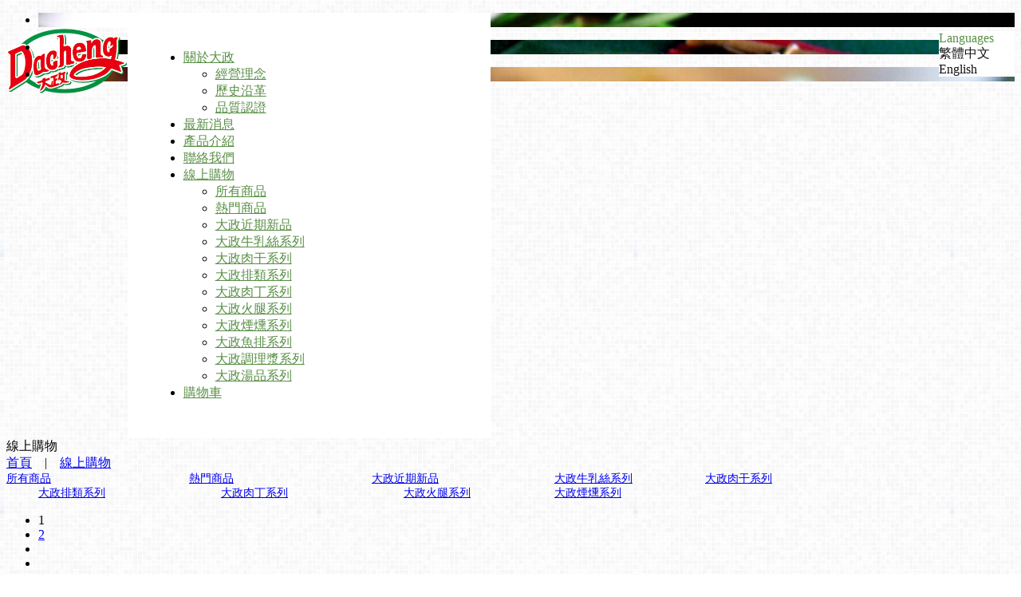

--- FILE ---
content_type: text/html;charset=UTF-8
request_url: http://dachengvegetarianfood.com/product.php?lang=tw&tb=2&ot=all
body_size: 9875
content:
<!DOCTYPE html PUBLIC "-//W3C//DTD XHTML 1.0 Transitional//EN" "http://www.w3.org/TR/xhtml1/DTD/xhtml1-transitional.dtd">
<html xmlns="http://www.w3.org/1999/xhtml"  class="product2 is-layer1 productlist"  lang="zh-tw">
<head>
  <link rel="alternate" href="http://dachengvegetarianfood.com/product.php?lang=tw&tb=2&ot=all" hreflang="zh-tw" />
    <link rel="alternate" href="http://dachengvegetarianfood.com/product.php?lang=tw&tb=2&ot=all" hreflang="x-default" />
    <meta http-equiv="content-language" content="zh-tw">
    <script type="application/ld+json">
{
    "@context": "https://schema.org",
    "@type": "LocalBusiness",
    "name": "大政食品股份有限公司",
    "image": "http://dachengvegetarianfood.com/archive/image/weblogo/0804logo-02.png",
    "logo": "http://dachengvegetarianfood.com/archive/image/weblogo/0804logo-02.png",
    "@id": "http://dachengvegetarianfood.com/",
    "url": "http://dachengvegetarianfood.com/",
    "address": {
      "@type": "PostalAddress",
      "addressCountry": "TW"
    }

}
</script>
  <script>
let gtag_inuse = false;
let gtag_type4 = false;
let fbq_inuse  = false;
let omnichat_inuse = false;
</script>
<meta name="copyright" content="大政素食大政素排"/>
<meta name="author" content="大政素排" />
<meta name="robots" content="all"/>
<meta name="distribution" content="Taiwan"/> <meta name="rating" content="general"/>
<meta name="msvalidate.01" content="155E3E5F1E940DCF746CC184826D562C" /><meta http-equiv="Content-Type" content="text/html; charset=utf-8" />
<title lang="zh-tw">線上購物 | 歡迎光臨!大政食品股份有限公司｜乳酪絲．紅麴排．大政肉排．香雞排</title>
<meta http-equiv="X-UA-Compatible" content="IE=edge"/>
<!--[if lt IE 9]>
<script src="https://cdnjs.cloudflare.com/ajax/libs/html5shiv/3.7.3/html5shiv-printshiv.min.js"></script>
<script src="https://cdnjs.cloudflare.com/ajax/libs/respond.js/1.4.2/respond.min.js"></script>
<![endif]-->
<meta name="keywords" content="大政素食,大政素排,香椿雞羹,植物肉火腿,牛乳絲">
<meta name="description" content="走過將近20 幾個年頭，大政素食的成長~您將用心去體會。
在1995年記憶猶新回想，曾經是那小巷弄裡的黃豆食品加工廠，經過不斷的努力，開始擴增廠房設施及培養優秀人才，不怕犧牲的努力試驗，不畏懼市場，大政素食積極推動素食新食材，更重視產品的品質及食品的安全，在2007年通過ISO22000; 2005&amp;HACCP等相關認證，讓消費者在選擇素食產品時更能安心購買。">
<meta name="author" content="" />
<meta name="copyright" content="" />
<meta name="distribution" content="global" />
<meta name="rating" content="general" />
<meta name="robots" content="index,follow" />
<meta property="og:title" content="大政食品股份有限公司"/>
<meta property="og:type" content="website"/>
<meta property="og:url" content="http://dachengvegetarianfood.com/product.php?lang=tw&tb=2&ot=all"/>
<meta property="og:description" content="走過將近25 年頭，大政食品的成長~您將用心去體會。  在1995年記憶猶新回想，曾經是那小巷弄裡的黃豆食品加工廠，經過不斷的努力，開始擴增廠房設施及培養優秀人才，不怕犧牲的努力試驗，不畏懼市場，大政食品積極推動素食新食材，更重視產品的品質及食品的安全，在2007年通過ISO22000; 2018&HACCP等相關認證，讓消費者在選擇素食產品時更能安心購買。"/>
<meta property="og:image" content="http://dachengvegetarianfood.com/archive/image/header_info/b01.jpg"/>
<meta property="og:site_name" content="大政食品股份有限公司"/>
<script>
var tlang = "tw";
</script>
<script src="https://system6.webtech.com.tw/js/jquery-1.12.4.min.js"></script>
<script src="https://system6.webtech.com.tw/js/jquery-migrate-1.4.1.js"></script>
<link rel="canonical" href="http://dachengvegetarianfood.com/product.php?lang=tw&tb=2&ot=all">
<link rel="stylesheet" href="https://system6.webtech.com.tw/public/css/animate.css?v=20251231" type="text/css" media="screen" />
<link rel="stylesheet" href="https://system6.webtech.com.tw/js/fancybox/jquery.fancybox.css?v=20251231" type="text/css" media="screen" />
<link rel="stylesheet" href="https://system6.webtech.com.tw/css/font-awesome-470/css/font-awesome.min.css">
<!-- load external-->
<!-- end -->
<link href="https://system6.webtech.com.tw/public/template/PAGE_001/model_css.php?v=20251231&key=cHViX3x8MjAxNTAwMzk3X3x8UEFHRV8wMDF8fFBBR0VfMDAx" rel="stylesheet" type="text/css" />
<link href="https://system6.webtech.com.tw/public/template/base/product.css?v=20251231" rel="stylesheet" type="text/css" />
<!--base css-->
<link href="https://system6.webtech.com.tw/public/template/base/base.css?v=20251231" rel="stylesheet" type="text/css" />
<!--end-->
<link href="https://system6.webtech.com.tw/public/template/PAGE_001/index.css?v=20251231" rel="stylesheet" type="text/css" />
<link href="https://system6.webtech.com.tw/webadmin/webtech_lib/assets/minimalist-basic/content.css?v=20251231" rel="stylesheet" type="text/css"/>
<link href="https://system6.webtech.com.tw/webadmin/webtech_lib/assets/ionicons/css/ionicons.min.css" rel="stylesheet" type="text/css" crossorigin="anonymous"/>
<link href="https://system6.webtech.com.tw/js/sweetalert2/sweetalert2.min.css" rel="stylesheet" type="text/css"/>
  <link href="https://system6.webtech.com.tw/lib/page_menu/m2018.css?v=20251231" rel="stylesheet" type="text/css" />
  <link rel="stylesheet" href="http://dachengvegetarianfood.com/customization_css.php?p=eyJwYWdlIjoicHJvZHVjdC5waHAiLCJ0ZW1wbGF0ZV9pZCI6IlBBR0VfMDAxIiwiZGVzaWduZXJfcGFnZWlkIjoicHJvZHVjdDIifQ%3D%3D&time=1628135703" type="text/css"  />
<link rel="stylesheet" href="https://system6.webtech.com.tw/public/template/base/init.css?v=20251231" type="text/css" />
<script  type="text/javascript" src="https://system6.webtech.com.tw/js/jquery.easing.1.3.js"></script>
<script  type="text/javascript" src="https://system6.webtech.com.tw/js/jquery-ui.min.js"></script>
<script  src="https://system6.webtech.com.tw/js/lang/tw.js"></script>
<script  type="text/javascript" src="https://system6.webtech.com.tw/js/waypoints.min.js"></script>
<script  type="text/javascript" src="https://system6.webtech.com.tw/js/imagesloaded.pkgd.min.js"></script>
<script  src="https://system6.webtech.com.tw/js/jquery.mousewheel-3.0.6.pack.js" type="text/javascript"></script>
<script  src="https://system6.webtech.com.tw/js/fancybox/jquery.fancybox.pack.js" type="text/javascript"></script>
<script src="https://system6.webtech.com.tw/js/public.js?v=120251231" type="text/javascript"></script>
<script src="https://system6.webtech.com.tw/js/jquery.ddslick.js?v=1.00" type="text/javascript"></script>
<script  src="https://system6.webtech.com.tw/js/jquery.animate-colors-min.js" type="text/javascript"></script>
<style type="text/css">
  .seofootercompany,.seofooterkeyword{font-size:12px;}
  .seomainkey h2{font-size:12px;margin:0px;padding:0px;font-weight: normal;float:left;margin-right:5px;line-height: 14px;}
</style>

      <style>
    .panel_1{
      opacity: 0;
    }
    .panel_1.animated{
        opacity: 1;
    }
    </style>
  
  <script type="text/javascript">
  $.browser.mozilla = /firefox/.test(navigator.userAgent.toLowerCase());
  $.browser.webkit = /webkit/.test(navigator.userAgent.toLowerCase());
  $.browser.opera = /opera/.test(navigator.userAgent.toLowerCase());
  $.browser.msie = /msie/.test(navigator.userAgent.toLowerCase());
    $(document).ready(function(){



      //頁面
      if($(window).width() > 980){
        if ($(".wapper").eq(0).outerHeight(true) < $(window).height()){
          var panel_top = $(".panel_top").eq(0).outerHeight(true);
          var panel_end = $(".panel_end").eq(0).outerHeight(true);
          var fix_h = $(window).height() - panel_top - panel_end;
          var th = 0;
          $(".panel_bg > div").each(function(){
            if ($(this).hasClass('block_body')){
            }else{
              th += $(this).outerHeight(true);
            }
          });
          $(".panel_bg .block_body").eq(0).css({'min-height':fix_h-th+'px'}).addClass('__fix');
        }
      }
      if($('.modelalbum001').is('div')){
        $('.modelalbum001 ._container').imagesLoaded(function () {
          var mload = true;
              $('.modelalbum001 ._container').masonry({
                  itemSelector: '.content_box',
                  percentPosition: true
              });
          $('.panel_1').each(function(){
            if($(this).height() < 200){
              $(this).removeClass('panel_1');
            }
          });
          if($(".nofade").size() > 0){
            if(!$('#HOM_VI07_PRS01').is('div') && !$('#WEL_01').is('div') && !$('#WEL_02').is('div')&& !$('#WEL_03').is('div')&& !$('#WEL_04').is('div')&& !$('#WEL_05').is('div')&& !$('#WEL_06').is('div') ){
              onScrollInit($('.panel_1'));
            }else{
              $('.panel_1').addClass('animated');
            }
          }else{
            $('.panel_1').addClass('animated');
          }
        });
      }else{

        $('.panel_1').imagesLoaded(function () {
          $('.panel_1').each(function(){
            if($(this).height() < 200){
              $(this).removeClass('panel_1');
            }
          });

          if(!$(".nofade").size() > 0 && !$('#HOM_VI07_PRS01').is('div') && !$('#WEL_01').is('div') && !$('#WEL_02').is('div')&& !$('#WEL_03').is('div')&& !$('#WEL_04').is('div')&& !$('#WEL_05').is('div')&& !$('#WEL_06').is('div') ){
              onScrollInit($('.panel_1'));
          }else{
            $('.panel_1').addClass('animated');
          }
        });

      }
    });
  function onScrollInit( items, trigger ) {
    items.each( function() {

      var osElement = $(this),
          osAnimationClass = osElement.attr('data-os-animation'),
          osAnimationDelay = osElement.attr('data-os-animation-delay');
          if(typeof(osAnimationClass)=='undefined'){
            osAnimationClass = 'fadeInUp';
          }
          if(typeof(osAnimationDelay)=='undefined'){
            osAnimationDelay = '0.3s';
          }

      osElement.css({
          '-webkit-animation-delay':  osAnimationDelay,
          '-moz-animation-delay':     osAnimationDelay,
          'animation-delay':          osAnimationDelay

      });

      var osTrigger = ( trigger ) ? trigger : osElement;

      osTrigger.waypoint(function() {
          osElement.addClass('animated').addClass(osAnimationClass);
      },{
          triggerOnce: true,
          offset: '90%'
      });
    });
  }
  </script>
<script type="text/javascript">
  var ajaxGet = null;
  var orgwapperh = 0;
  var nowtop = 0;
  function fn_openbox(url,parpms){

    if (ajaxGet != null){
      ajaxGet.abort();
    }
    nowtop = $( document ).scrollTop();
    $("html,body").scrollTop(0).css({'overflow-x':'hidden'});
    $("#loading_mask").css({'width':$(window).width()}).show();
    $('#boxcontent').html('').show().css({'min-height':$(window).height()+'px'});

    $('#openbox').css({'left':$(window).width(),'width':$(window).width()}).show();

    ajaxGet = $.ajax({
      type: 'post', //
      url: url,
      data:parpms,
      dataType: "html",
      success: function(datahtml) {
        $('#boxcontent').html(datahtml);
        $('#boxcontent .openbox_d').css({'min-height':$(window).height()-(37*2)+'px'});
        $('#openbox').stop().animate({'left':0}, 800,function(){
          $("#loading_mask").hide();
          $('.wapper .panel').hide(0);
        });
        var images=$('#editor img');
        var link = null;
        var imgLen=images.length;
        for(var i=0;i<imgLen;i++){
          if (images[i].parentNode.tagName.toLowerCase() != 'a'){
            images[i].style.cursor="pointer";
            link = document.createElement("a");
            link.href = images[i].src;
            $(link).addClass('fancybox').attr("rel","group");
            images[i].alt='點擊放大';
            images[i].title='點擊放大';
            link.target="_blank";
            images[i].parentNode.insertBefore(link, images[i]).appendChild(images[i])
          }
        }
        $("#editor .fancybox").fancybox({
	        'hideOnContentClick': true
	      });

      },
      error:function (xhr, ajaxOptions, thrownError){
        fn_close_box();
        $("body").append(xhr.status);
        $("body").append(xhr.responseText );
        //alert(thrownError);
      }
    });
  }

  function fn_close_box(){
    $('.wapper .panel').show(0);
    $('#openbox').stop().animate({'left':$(window).width()}, 800,function(){
      $( document ).scrollTop(nowtop).css({'overflow-x':'auto'});
      $('#boxcontent').html('').hide();
      $('#openbox').hide();
      $("#loading_mask").hide();
    });
  }
</script>
<script type="text/javascript">
  $(document).ready(function(){
  $(".fancybox.youtube").click(function() {
    $.fancybox({
      'padding'   : 0,
      'autoScale'   : false,
      'transitionIn'  : 'none',
      'transitionOut' : 'none',
      'title'     : this.title,
      'width'     : 640,
      'height'    : 385,
      'href'      : this.href.replace(new RegExp("watch\\?v=", "i"), 'v/'),
      'type'      : 'swf',
      'swf'     : {
      'wmode'       : 'transparent',
      'allowfullscreen' : 'true'
      }
    });
    return false;
  });
  $("a.fancyboximg").fancybox({ 'transitionIn' : 'elastic', 'transitionOut' : 'elastic', 'speedIn' : 600, 'speedOut' : 200, 'overlayShow' : false });
  });
</script>
<style>
.error{color:red;}
</style>
</head>
<body domain_is_safe="safe" class="wrapper_bg page_wrapper_bg tb_product fn_product2 lang_tw" attr-type="dachengvegetarianfood.com" attr-type2="www.dachengvegetarianfood.com" attr-trans="" RID="" nowPath="product.php">
<div id="openbox">
  <div id="boxcontent">
  </div>
</div>

  <div id="PAGE_001" class="template_panel_first panel  web_201500397">
        <div  class="panel  wapper " id="panel_21"  page_style="">
        <div  class="panel panel_2 topmenu_panel " id="panel_19"  page_style="">
        <div  class="panel panel_3 middle_content " id="panel_20"  page_style="">
      

    <div class="model model003 "   id="m_PAGE_001_20_1" md_id="1" tp_id="20" template_id="PAGE_001">
                <div class="sub_menu_list"><a href="#"  > <table style="border:0px;border-collapse: collapse;"><tr><td valign="middle">連結1</td></tr></table></a></div>
                    <div class="sub_menu_list0">|</div>
                    <div class="sub_menu_list"><a href="#"  > <table style="border:0px;border-collapse: collapse;"><tr><td valign="middle">連結2</td></tr></table></a></div>
              <div style="clear:both;"></div>
          </div>

    <script type="text/javascript">    
    //
      $(document).ready(function(){
        $('.model003box').click(function(){
          var ww = $(window).width() * 700/1200;
          $('.lightbox').css({'width':ww});
          if($(this).attr('href')!=''){
            var link = $(this).attr('href');
            if($(this).attr('iframe')=='Y'){
            $.fancybox.open({
              href : link,
              type : 'iframe',
              padding : 5
            });
            }else{
            $.fancybox.open({
              href : link,
              padding : 5
            });
            }
          }       
          return false;
        });
      });
    </script>
      	<div class="clear"></div>
    </div>
        	<div class="clear"></div>
    </div>
        <div  class="panel panel_2 panel_top " id="panel_1"  page_style="">
        <div  class="panel panel_3 panel_top_content " id="panel_7"  page_style="">
        <div  class="panel panel_4 panel_logo " id="panel_9"  page_style="">
        <div class="model logo_img"   id="m_PAGE_001_9_1" md_id="1" tp_id="9" template_id="PAGE_001"><table style="height:100%;table-layout:fixed;width:100%;text-align: center;" border="0" cellpadding="0" cellspacing="0"><tr><td style="vertical-align:middle"><a href="index.php?lang=tw" title="回首頁" style="display:block;"><img src="http://dachengvegetarianfood.com/archive/image/weblogo/0804logo-02.png" border="0" style="max-width:100%;" org="301" alt="大政食品股份有限公司"  title="大政食品股份有限公司"></a></td></tr></table></div>
          	<div class="clear"></div>
    </div>
        <div  class="panel panel_4 panel_menu_content " id="panel_11"  page_style="">
        <div class="model web_menu web_menu_bg"   id="m_PAGE_001_11_1" md_id="1" tp_id="11" template_id="PAGE_001">
      <div class="web_menu_contener">
      <ul class="navigation">
        <li class="hassubmenu"><a href="javascript:void(0)" title="關於大政">關於大政</a>
                <ul><li><a href="edcontent_d.php?lang=tw&tb=1&id=149" title="經營理念">經營理念</a></li><li><a href="edcontent_d.php?lang=tw&tb=1&id=161" title="歷史沿革">歷史沿革</a></li><li><a href="edcontent_d.php?lang=tw&tb=1&id=173" title="品質認證">品質認證</a></li></ul></li><li ><a  href="edcontent.php?lang=tw&tb=2" title="最新消息">最新消息</a></li><li ><a  href="product.php?lang=tw&tb=1" title="產品介紹">產品介紹</a></li><li ><a  href="eforms.php?lang=tw&tb=1" title="聯絡我們">聯絡我們</a></li><li class="hassubmenu"><a href="javascript:void(0)" title="線上購物">線上購物</a><ul><li>
        <a href="product.php?lang=tw&tb=2&cid=195" title="所有商品" >所有商品</a>
              </li><li>
        <a href="product.php?lang=tw&tb=2&cid=237" title="熱門商品" >熱門商品</a>
              </li><li>
        <a href="product.php?lang=tw&tb=2&cid=241" title="大政近期新品" >大政近期新品</a>
              </li><li>
        <a href="product.php?lang=tw&tb=2&cid=105" title="大政牛乳絲系列" >大政牛乳絲系列</a>
              </li><li>
        <a href="product.php?lang=tw&tb=2&cid=246" title="大政肉干系列" >大政肉干系列</a>
              </li><li>
        <a href="product.php?lang=tw&tb=2&cid=117" title="大政排類系列" >大政排類系列</a>
              </li><li>
        <a href="product.php?lang=tw&tb=2&cid=123" title="大政肉丁系列" >大政肉丁系列</a>
              </li><li>
        <a href="product.php?lang=tw&tb=2&cid=135" title="大政火腿系列" >大政火腿系列</a>
              </li><li>
        <a href="product.php?lang=tw&tb=2&cid=207" title="大政煙燻系列" >大政煙燻系列</a>
              </li><li>
        <a href="product.php?lang=tw&tb=2&cid=213" title="大政魚排系列" >大政魚排系列</a>
              </li><li>
        <a href="product.php?lang=tw&tb=2&cid=225" title="大政調理漿系列" >大政調理漿系列</a>
              </li><li>
        <a href="product.php?lang=tw&tb=2&cid=239" title="大政湯品系列" >大政湯品系列</a>
              </li></ul></li><li class="hassubmenu"><a  href="shopping.php?lang=tw" title="購物車">購物車</a></li>        </ul>
        <div style="clear:both;"></div>
      </div>
    </div>
    <script type="text/javascript">
    $(function(){
        $(".web_menu ul.navigation > li:has(ul) > ul > li").hover(
          function() {
            $( this ).parent().parent().addClass('hover');
          }, function() {
            $( this ).parent().parent().removeClass('hover');
          }
        );
    });
    </script>
      	<div class="clear"></div>
    </div>
        <div  class="panel panel_4 panel_function " id="panel_10"  page_style="">
        <div class="model web_language webfunction_bg"   id="m_PAGE_001_10_1" md_id="1" tp_id="10" template_id="PAGE_001">
      <div class="language" id="btn_change_language">
        <div class="text">Languages</div>
        <div class="btn_container">
          <div class="btn"><span class="arrow_b_int arrow_color"></span><span class="arrow_b_out arrow_border_color"></span></div>
        </div>
        <div class="dropdown_list_container dropdown_list" id="language_container">
          <div class="dropdown_list_item" attr_lang="tw">繁體中文</div><div class="dropdown_list_item" attr_lang="en">English</div>        </div>
        <div style="clear:both;"></div>
      </div>
      <div style="clear:both;"></div>
    </div>
        <script type="text/javascript">
      $(function(){
        var _lang_timer = null;
        $("#btn_change_language").click(function(){
          if(_lang_timer!=null) clearTimeout(_lang_timer);
          $("#btn_change_language .dropdown_list_container").toggle();
        });
        $( "#btn_change_language,#btn_change_language .dropdown_list_container" )
          .on( "mouseenter", function() {
            if(_lang_timer!=null) clearTimeout(_lang_timer);
          })
          .on( "mouseleave", function() {
            _lang_timer = setTimeout(function(){
               $("#btn_change_language .dropdown_list_container").hide();
            }, 1500);
          });
      	//點選
      	$("#btn_change_language .dropdown_list_item").each(function(){
      		$(this).click (function(){
            if(_lang_timer!=null) clearTimeout(_lang_timer);
      			var langval = $(this).attr("attr_lang");
      			location.href="index.php?lang="+langval;
      		})
      	});   
      });
    </script>
      	<div class="clear"></div>
    </div>
        	<div class="clear"></div>
    </div>
        	<div class="clear"></div>
    </div>
        <div  class="panel panel_2 panel_banner " id="panel_3"  page_style="">
        <div  class="panel panel_3 panel_banner_content " id="panel_12"  page_style="">
      <script src="https://system6.webtech.com.tw/js/jquery.bxslider.min.js" type="text/javascript"></script>
    
    <div class="model page_banner"   id="m_PAGE_001_12_1" md_id="1" tp_id="12" template_id="PAGE_001"  style="width:100%;" page_id="default">      
      <div style="width:100%;height:100%;">
                      <ul class="bxslider">
                <li style="background-image:url(http://dachengvegetarianfood.com/archive/image/imagestyle/default/tw/b01.jpg);width:100%;height:100%;"><a style='display:block;width:100%;height:100%;' href='http://www.dachengvegetarianfood.com/product_d.php?lang=tw&tb=1&cid=9&cid=9&cid=9&cid=9&id=47' target='_blank'><div></div></a></li><li style="background-image:url(http://dachengvegetarianfood.com/archive/image/imagestyle/default/tw/b02-1223.jpg);width:100%;height:100%;"><a style='display:block;width:100%;height:100%;' href='http://www.dachengvegetarianfood.com/product_d.php?lang=tw&tb=1&cid=9&cid=9&id=43' target='_blank'><div></div></a></li><li style="background-image:url(http://dachengvegetarianfood.com/archive/image/imagestyle/default/tw/b03-1223.jpg);width:100%;height:100%;"><a style='display:block;width:100%;height:100%;' href='http://www.dachengvegetarianfood.com/product_d.php?lang=tw&tb=1&cid=9&id=41' target='_blank'><div></div></a></li>              </ul>
              <script>
                $(document).ready(function(){
                  
                                      var fix_h = 0;
                    if($("#m_PAGE_001_12_1 .bxslider .bx-pager").is(':visible')){
                      fix_h = $("#m_PAGE_001_12_1 .bxslider .bx-pager").height();
                    }
                    var __org_w = 1700;
                    var __now_w = $("#m_PAGE_001_12_1").width();
                    if(__now_w > 2000) __now_w = 2000;

                    var __new_h = Math.round((565 / 1700) * __now_w);

                    var __h = __new_h + fix_h;
                    //alert(__h);
                    $("#m_PAGE_001_12_1").css({height:__h });
                    $("#m_PAGE_001_12_1 .bxslider").css({height:__new_h });
                    $(window).resize(function() {
                      var __org_w = 1700;
                      var __now_w = $("#m_PAGE_001_12_1").width();
                      if(__now_w > 2000) __now_w = 2000;
                      var __new_h = Math.round((565 / 1700) * __now_w);
                      var __h = __new_h + fix_h;                      
                      $("#m_PAGE_001_12_1").css({height:__h });
                      $("#m_PAGE_001_12_1 .bxslider").css({height:__new_h });
                    });                   
                                    var imgsize = $('#m_PAGE_001_12_1 ul li').size();
                  var auto = true;
                  if(imgsize <=1){
                    auto = false;
                  }
                    $('#m_PAGE_001_12_1 .bxslider').bxSlider({
                      auto:auto
                                            ,adaptiveHeight:true
                                                                  ,speed:3000                                                                  ,mode:'fade'
                       
                                            ,pause:5000                                          });
                  
                });
              </script>
                      </div>
        <div style="clear:both;"></div>
              
    </div>
      	<div class="clear"></div>
    </div>
        	<div class="clear"></div>
    </div>
        <div  class="panel panel_2 panel_body " id="panel_4"  page_style="">
        <div  class="panel panel_3 panel_body_content " id="panel_5"  page_style="page_body">
        <div class="block_body" id="product" test="">
      <div class="block_content layoutmenu_5">
        <div class="page_title_container">
                <div class="page_title_subject">線上購物</div>
                  
                    <div class="page_title_navigation"><a href="index.php?lang=tw" title="首頁">首頁</a><span class="navigation_line">&nbsp;&nbsp;&nbsp;&nbsp;|&nbsp;&nbsp;&nbsp;&nbsp;</span><a href="product.php?lang=tw&tb=2" title="線上購物">線上購物</a><script type="application/ld+json">
  {
    "@context": "https://schema.org",
    "@type": "BreadcrumbList",
    "itemListElement": [
      {
        "@type": "ListItem",
        "position": 1,
        "name": "首頁",
        "item": "http://dachengvegetarianfood.com/"
      },{
        "@type": "ListItem",
        "position": 2,
        "name": "線上購物",
        "item": "http://dachengvegetarianfood.com/product.php?lang=tw&tb=2"
      }    ]
  }
</script>
</div>
                    <div style="clear:both;"></div>
        </div>
        <div class="page_content product full">
          <div class="layoutlist_2" layoutmenu="5" linesize="4" image_width="189"> 
        <div class="item product_list_item" style="float:left;position:relative;;width:189px;overflow:hidden;">
            <div class="subject"><a href="product.php?lang=tw&tb=2&cid=195"   class="itemlink" title="所有商品">所有商品</a></div>
      
      <div class="summary"><a href="product.php?lang=tw&tb=2&cid=195"   class="itemlink" title="所有商品"></a></div>
      
    </div>
        <div class="item product_list_item" style="float:left;position:relative;margin-left:40px;;width:189px;overflow:hidden;">
            <div class="subject"><a href="product.php?lang=tw&tb=2&cid=237"   class="itemlink" title="熱門商品">熱門商品</a></div>
      
      <div class="summary"><a href="product.php?lang=tw&tb=2&cid=237"   class="itemlink" title="熱門商品"></a></div>
      
    </div>
        <div class="item product_list_item" style="float:left;position:relative;margin-left:40px;;width:189px;overflow:hidden;">
            <div class="subject"><a href="product.php?lang=tw&tb=2&cid=241"   class="itemlink" title="大政近期新品">大政近期新品</a></div>
      
      <div class="summary"><a href="product.php?lang=tw&tb=2&cid=241"   class="itemlink" title="大政近期新品"></a></div>
      
    </div>
        <div class="item product_list_item" style="float:left;position:relative;margin-left:40px;;width:189px;overflow:hidden;">
            <div class="subject"><a href="product.php?lang=tw&tb=2&cid=105"   class="itemlink" title="大政牛乳絲系列">大政牛乳絲系列</a></div>
      
      <div class="summary"><a href="product.php?lang=tw&tb=2&cid=105"   class="itemlink" title="大政牛乳絲系列"></a></div>
      
    </div>
        <div class="item product_list_item" style="float:left;position:relative;;width:189px;overflow:hidden;">
            <div class="subject"><a href="product.php?lang=tw&tb=2&cid=246"   class="itemlink" title="大政肉干系列">大政肉干系列</a></div>
      
      <div class="summary"><a href="product.php?lang=tw&tb=2&cid=246"   class="itemlink" title="大政肉干系列"></a></div>
      
    </div>
        <div class="item product_list_item" style="float:left;position:relative;margin-left:40px;;width:189px;overflow:hidden;">
            <div class="subject"><a href="product.php?lang=tw&tb=2&cid=117"   class="itemlink" title="大政排類系列">大政排類系列</a></div>
      
      <div class="summary"><a href="product.php?lang=tw&tb=2&cid=117"   class="itemlink" title="大政排類系列"></a></div>
      
    </div>
        <div class="item product_list_item" style="float:left;position:relative;margin-left:40px;;width:189px;overflow:hidden;">
            <div class="subject"><a href="product.php?lang=tw&tb=2&cid=123"   class="itemlink" title="大政肉丁系列">大政肉丁系列</a></div>
      
      <div class="summary"><a href="product.php?lang=tw&tb=2&cid=123"   class="itemlink" title="大政肉丁系列"></a></div>
      
    </div>
        <div class="item product_list_item" style="float:left;position:relative;margin-left:40px;;width:189px;overflow:hidden;">
            <div class="subject"><a href="product.php?lang=tw&tb=2&cid=135"   class="itemlink" title="大政火腿系列">大政火腿系列</a></div>
      
      <div class="summary"><a href="product.php?lang=tw&tb=2&cid=135"   class="itemlink" title="大政火腿系列"></a></div>
      
    </div>
        <div class="item product_list_item" style="float:left;position:relative;;width:189px;overflow:hidden;">
            <div class="subject"><a href="product.php?lang=tw&tb=2&cid=207"   class="itemlink" title="大政煙燻系列">大政煙燻系列</a></div>
      
      <div class="summary"><a href="product.php?lang=tw&tb=2&cid=207"   class="itemlink" title="大政煙燻系列"></a></div>
      
    </div>
      <div style="clear:both;"></div>
</div>
<script type="text/javascript">
      var $cate_size = $(".product_list_item").size();
      for(var x=0;x<$cate_size;x++){
        var item1 = $(".product_list_item").eq(x);
        x++;
        var item2 = $(".product_list_item").eq(x);
        x++;
        var item3 = $(".product_list_item").eq(x);
        x++;
        var item4 = $(".product_list_item").eq(x);

        var item1_h = item1.outerHeight(true);
        var item2_h = item2.outerHeight(true);
        var item3_h = item3.outerHeight(true);
        var item4_h = item4.outerHeight(true);

        var newh = item2_h > item1_h ? item2_h:item1_h;
        newh = newh > item3_h ? newh:item3_h;
        newh = newh > item4_h ? newh:item4_h;
        $(item1).css({'height':newh});
        $(item2).css({'height':newh});
        $(item3).css({'height':newh});
        $(item4).css({'height':newh});
      }        
        </script>
<div class="page" style="width:auto;position:relative;">
  <ul>
        <li class="page_active">1</li><li><a href="http://dachengvegetarianfood.com/product.php?lang=tw&tb=2&cid=&currentpage=2">2</a></li>        <li><a href="http://dachengvegetarianfood.com/product.php?lang=tw&tb=2&cid=&currentpage=2"><div class="page_next"></div></a></li>
    <li><a href="http://dachengvegetarianfood.com/product.php?lang=tw&tb=2&cid=&currentpage=2"><div class="page_last"></div></a></li>
          	<div style="clear:both;"></div>  
  </ul>
  
</div>
<script>
function go_user_page(pageurl){
  var user_asignpage = parseInt($("#user_asignpage").val());
  // 條件搜尋用
  if (typeof advanced_search_submit === "function") {
    advanced_search_page(user_asignpage);
  }else{
    location.href=pageurl+'&currentpage='+user_asignpage;
  }
}
function advanced_search_page(pageto){
  $("#searcpage").val(pageto);
  $("#currentpage").val(pageto);
  advanced_search_submit();
}
</script>
        </div>
      </div>
      <div class="block_menu layoutmenu_5">
          <style>
.page_menu_block ul.navigation ul {
  display: none;
}
  </style>

  <script type="text/javascript">
  $(function(){
      });
</script> 

  <script>(function(d, s, id) {
  var js, fjs = d.getElementsByTagName(s)[0];
  if (d.getElementById(id)) return;
  js = d.createElement(s); js.id = id;
  js.src = "//connect.facebook.net/zh_TW/sdk.js#xfbml=1&version=v2.0";
  fjs.parentNode.insertBefore(js, fjs);
}(document, 'script', 'facebook-jssdk'));</script>
  <div style="margin-top:10px;width:197px"  class="hidden-xs">
  <div class="fb-like-box" data-href="https://www.facebook.com/%E5%A4%A7%E6%94%BF%E9%A3%9F%E5%93%81%E8%82%A1%E4%BB%BD%E6%9C%89%E9%99%90%E5%85%AC%E5%8F%B8-108134871958002" data-width="197" data-height="405" data-colorscheme="light" data-show-faces="true" data-header="true" data-stream="false" data-show-border="true"></div>
</div>
      </div>
      <div style="clear:both;"></div>
          </div>
        	<div class="clear"></div>
    </div>
        	<div class="clear"></div>
    </div>
        <div  class="panel panel_2 panel_footer " id="panel_6"  page_style="">
        <div  class="panel panel_3 panel_footer_content " id="panel_8"  page_style="">
        <div  class="panel panel_4 panel_footerin " id="panel_13"  page_style="">
        <div  class="panel panel_5 panel_footer_topline " id="panel_17"  page_style="">
        	<div class="clear"></div>
    </div>
        <div  class="panel panel_5 panel_footer_menu " id="panel_14"  page_style="">
        <div class="model footer_map_001"   id="m_PAGE_001_14_1" md_id="1" tp_id="14" template_id="PAGE_001">
      <ul class="navigation">
                <li class="hassubmenu webfont_title"><a  href="edcontent.php?lang=tw&tb=1">關於大政</a><div class="sub_split"></div><ul><li class="webfont_topfooter"><a href="edcontent_d.php?lang=tw&tb=1&id=149" >經營理念</a></li><li class="webfont_topfooter"><a href="edcontent_d.php?lang=tw&tb=1&id=161" >歷史沿革</a></li><li class="webfont_topfooter"><a href="edcontent_d.php?lang=tw&tb=1&id=173" >品質認證</a></li></ul></li>
                <li class="hassubmenu webfont_title"><a  href="edcontent.php?lang=tw&tb=2">最新消息</a><div class="sub_split"></div><ul><li class="webfont_topfooter">
        <a href="edcontent.php?lang=tw&tb=2&cid=1">最新消息</a>
      </li></ul></li>
                <li class="hassubmenu webfont_title"><a  href="product.php?lang=tw&tb=1">產品介紹</a><div class="sub_split"></div><ul><li class="webfont_topfooter">
        <a href="product.php?lang=tw&tb=1&cid=7">大政大豆纖維系列</a>
      </li><li class="webfont_topfooter">
        <a href="product.php?lang=tw&tb=1&cid=15">大政火腿類</a>
      </li><li class="webfont_topfooter">
        <a href="product.php?lang=tw&tb=1&cid=11">大政肉丁類</a>
      </li><li class="webfont_topfooter">
        <a href="product.php?lang=tw&tb=1&cid=9">大政肉排類</a>
      </li><li class="webfont_topfooter">
        <a href="product.php?lang=tw&tb=1&cid=13">大政豆腐類</a>
      </li><li class="webfont_topfooter">
        <a href="product.php?lang=tw&tb=1&cid=19">大政香腸類</a>
      </li><li class="webfont_topfooter">
        <a href="product.php?lang=tw&tb=1&cid=21">大政海鮮類</a>
      </li><li class="webfont_topfooter">
        <a href="product.php?lang=tw&tb=1&cid=53">大政素鬆類</a>
      </li><li class="webfont_topfooter">
        <a href="product.php?lang=tw&tb=1&cid=25">大政湯品類</a>
      </li><li class="webfont_topfooter">
        <a href="product.php?lang=tw&tb=1&cid=23">大政煙燻類</a>
      </li><li class="webfont_topfooter">
        <a href="product.php?lang=tw&tb=1&cid=5">大政零食類</a>
      </li><li class="webfont_topfooter">
        <a href="product.php?lang=tw&tb=1&cid=17">大政調理漿類</a>
      </li></ul></li>
                <li class="hassubmenu webfont_title"><a  href="eforms.php?lang=tw&tb=1">聯絡我們</a><div class="sub_split"></div><ul><li class="webfont_topfooter"><a href="eforms.php?lang=tw&tb=1&id=1" >聯絡我們</a></li><li class="webfont_topfooter"><a href="eforms.php?lang=tw&tb=1&id=5" >台灣各大經銷商</a></li><li class="webfont_topfooter"><a href="eforms.php?lang=tw&tb=1&id=7" >海外各大經銷商</a></li></ul></li>
                <li class="hassubmenu webfont_title"><a  href="product.php?lang=tw&tb=2&ot=all">線上購物</a><div class="sub_split"></div><ul><li class="webfont_topfooter">
        <a href="product.php?lang=tw&tb=2&cid=195">所有商品</a>
      </li><li class="webfont_topfooter">
        <a href="product.php?lang=tw&tb=2&cid=237">熱門商品</a>
      </li><li class="webfont_topfooter">
        <a href="product.php?lang=tw&tb=2&cid=241">大政近期新品</a>
      </li><li class="webfont_topfooter">
        <a href="product.php?lang=tw&tb=2&cid=105">大政牛乳絲系列</a>
      </li><li class="webfont_topfooter">
        <a href="product.php?lang=tw&tb=2&cid=246">大政肉干系列</a>
      </li><li class="webfont_topfooter">
        <a href="product.php?lang=tw&tb=2&cid=117">大政排類系列</a>
      </li><li class="webfont_topfooter">
        <a href="product.php?lang=tw&tb=2&cid=123">大政肉丁系列</a>
      </li><li class="webfont_topfooter">
        <a href="product.php?lang=tw&tb=2&cid=135">大政火腿系列</a>
      </li><li class="webfont_topfooter">
        <a href="product.php?lang=tw&tb=2&cid=207">大政煙燻系列</a>
      </li><li class="webfont_topfooter">
        <a href="product.php?lang=tw&tb=2&cid=213">大政魚排系列</a>
      </li><li class="webfont_topfooter">
        <a href="product.php?lang=tw&tb=2&cid=225">大政調理漿系列</a>
      </li><li class="webfont_topfooter">
        <a href="product.php?lang=tw&tb=2&cid=239">大政湯品系列</a>
      </li></ul></li>
                <li class="hassubmenu webfont_title"><a  href="shopping.php?lang=tw">購物車</a><div class="sub_split"></div></li>
        
                
      </ul>
      <div style="clear:both;"></div>
        
    </div>
      	<div class="clear"></div>
    </div>
        <div  class="panel panel_5 panel_footer_desc " id="panel_15"  page_style="">
        <div class="model web_footer webfont_content"   id="m_PAGE_001_15_1" md_id="1" tp_id="15" template_id="PAGE_001">
      <table style="border-collapse: collapse;width:100%;height:100%;border:0px;">
        <tr>
          <td valign="middle" class="tdcontent">
            <span class="footer_desc webfont_footer_content"> 
<table border="0" cellpadding="1" cellspacing="1" style="width:500px;">
	<tbody>
		<tr>
			<td style="text-align: center; width: 313px;"><img src="http://dachengvegetarianfood.com/archive/image/editor/footer_info/0804logo-02.png" style="text-align: center; height: 118px; width: 220px;" /></td>
			<td style="text-align: center; width: 629px;"><strong style="text-align: center;"><iframe align="middle" allowfullscreen="" frameborder="0" height="180" loading="lazy" referrerpolicy="no-referrer-when-downgrade" scrolling="no" src="https://www.google.com/maps/embed?pb=!1m18!1m12!1m3!1d3623.5699414584496!2d121.13252925099418!3d24.741640556023846!2m3!1f0!2f0!3f0!3m2!1i1024!2i768!4f13.1!3m3!1m2!1s0x34681d02ffffffff%3A0xa746a9deccbc160b!2z5aSn5pS_57Sg6aOf5ZyL6Zqb5pyJ6ZmQ5YWs5Y-4!5e0!3m2!1szh-TW!2stw!4v1656905076778!5m2!1szh-TW!2stw" style="border:0;" width="540"></iframe></strong></td>
		</tr>
		<tr>
			<td style="width: 313px;">
			<div><img src="http://dachengvegetarianfood.com/archive/image/editor/footer_info/dda5ea05f5b757ea.png" style="height: 170px; width: 320px;" /></div>
			</td>
			<td style="width: 629px;">
			<div><img src="http://dachengvegetarianfood.com/archive/image/editor/footer_info/79e02b583e3f5027.png" style="height: 270px; width: 540px;" /></div>
			</td>
		</tr>
	</tbody>
</table>
 <br />
 </span>
          </td>
        </tr>
      </table>
    </div>
      	<div class="clear"></div>
    </div>
        <div  class="panel panel_5 panel_copyright " id="panel_18"  page_style="">
        <div class="model copyright"   id="m_PAGE_001_18_1" md_id="1" tp_id="18" template_id="PAGE_001">
      <span class="copyright_desc webfont_footer_copyright">Designed by 米洛<a href="https://www.webtech.com.tw/" target="_blank" aria-label="網頁設計">網頁設計</a></span>
      <div style="clear:both;"></div>
          </div>
      	<div class="clear"></div>
    </div>
        <div  class="panel panel_5 panel_footer_fb " id="panel_16"  page_style="">
        <div class="model web_community"   id="m_PAGE_001_16_1" md_id="1" tp_id="16" template_id="PAGE_001">
          <ul>
        <li><div class="icon icon_split">&nbsp;</div></li>      </ul>
      <div class="clear"></div>
          </div>
      	<div class="clear"></div>
    </div>
        	<div class="clear"></div>
    </div>
        	<div class="clear"></div>
    </div>
        	<div class="clear"></div>
    </div>
        	<div class="clear"></div>
    </div>
        <div style="clear:both;"></div>
  </div>

  <script>
  	$(document).ready(function() {
		if (navigator.userAgent.match(/(\(iPod|\(iPhone|\(iPad)/)) {
			$(".fixiosiframe").each(function(){
				var f = $(this);
				f.css({'width':'1px','min-width':'100%','*width':'100%','height':'100%','-webkit-overflow-scrolling':'touch'}).attr('scrolling','no');
				var h = f.attr('height');
				var $new = $('<div style="-webkit-overflow-scrolling:touch;overflow:auto;width:100%;"></div>');
				$new.insertBefore(f);
				$new.prepend(f);
			});

		}
    });
</script>
<script>
  (function(i,s,o,g,r,a,m){i['GoogleAnalyticsObject']=r;i[r]=i[r]||function(){
  (i[r].q=i[r].q||[]).push(arguments)},i[r].l=1*new Date();a=s.createElement(o),
  m=s.getElementsByTagName(o)[0];a.async=1;a.src=g;m.parentNode.insertBefore(a,m)
  })(window,document,'script','//www.google-analytics.com/analytics.js','ga');

  ga('create', 'UA-71676907-1', 'auto');
  ga('send', 'pageview');

</script><!--load external_js--><!--load external_js end-->
<!--load footer_js--><script type="text/javascript" src="https://system6.webtech.com.tw/js/sweetalert2/sweetalert2.min.js"></script><!--load footer_js end-->

</body>
</html>


--- FILE ---
content_type: text/css; charset=utf-8
request_url: http://dachengvegetarianfood.com/customization_css.php?p=eyJwYWdlIjoicHJvZHVjdC5waHAiLCJ0ZW1wbGF0ZV9pZCI6IlBBR0VfMDAxIiwiZGVzaWduZXJfcGFnZWlkIjoicHJvZHVjdDIifQ%3D%3D&time=1628135703
body_size: 2008
content:
/* now =>2026-01-18 14:56:13*/ 
 /* Last Midoify Time By 2021-08-05 11:55:03 */ 
 /* Last Midoify Time By 1628135703 */ 
 /* Last Midoify Time By Thu, 05 Aug 2021 03:55:03 +0000 */ 
/* HTTP_IF_MODIFIED_SINCE=>*/ 
/* PAGE_001 start=> */ 
 .wrapper_bg{background-color:transparent} .panel_top{background-color:rgb(255, 255, 255)} .panel_body_content{background-color:transparent} .panel_footer_content{background-color:transparent} .page_menu_block ul.navigation > li > a{background-color:#EEEEEE} .page_menu_block ul.navigation > li > a:hover,.page_menu_block ul.navigation > li.hover > a,.page_menu_block ul.navigation > li.active > a{background-color:#D8D8D8} .page_menu_block ul.navigation > li{border-bottom: 1px solid #E8E8E8;} .web_language{background-color:#ffffff} .web_language{border-color:#588f45} .web_language .text{color:#588f45} .web_language.webfunction_bg .language:hover .text{color:#666666} .web_language.webfunction_bg .btn{background:rgb(255, 255, 255)} .web_language.webfunction_bg .arrow_color{border-color:#d4d6d7 transparent transparent transparent;} .web_language.webfunction_bg .dropdown_list_item{color:#101010} .web_language.webfunction_bg .dropdown_list_item{background:#ffffff} .web_menu_bg{background-color:rgb(255, 255, 255)} .web_menu ul.navigation > li > a{color:#588f45} .web_menu ul.navigation > li > a:hover,.web_menu ul.navigation > li.hover > a{color:#ffffff} .web_menu ul.navigation > li > a{background:transparent} .web_menu ul.navigation > li > a:hover,.web_menu ul.navigation > li.hover > a{background:rgb(88, 143, 69)} .web_menu ul.navigation ul a{background:#ffffff} .web_menu ul.navigation ul a:hover{background:#cee6c6} .web_menu ul.navigation ul a{color:#588f45} .web_menu ul.navigation ul a:hover{color:#565656} .web_menu ul.navigation ul li{border-color:#f6f6f6} .footer_map_001 .webfont_title,.footer_map_001 .webfont_title a{color:#646464} .footer_map_001 .webfont_title a:hover{color:#646464} .footer_map_001 .webfont_topfooter,.footer_map_001 .webfont_topfooter a{color :#ffffff} .footer_map_001 .webfont_topfooter a:hover{color:#ffffff} .footer_desc{color:#333333} .footer_desc a{color:#333333} .footer_desc a:hover{color:#333333} .copyright_desc{color:#6a6a6a} .copyright_desc a{color:#6a6a6a} .copyright_desc a:hover{color:#6a6a6a} .model003 .sub_menu_list a{color:#646464} .model003 .sub_menu_list a:hover{color:#646464} .model003 .sub_menu_list0{color:#646464} /* <= PAGE_001 end */ 
 /* miracle customization start=> */ 
/*首頁logo*/ 
.logo_menu_bg{width:100%;}.logo_menu{width:1003px;margin:0px auto;}.header_bg{width:12%;float:left;    left: 0px;}.web_menu_bg{width:60%;float:left;    left: 30px;}.web_menu_contener{width: 500px; padding: 30px 0;}.logo_menu_bg{background:#fff;}/*模組*/ 
.content_bg2 .content{width:100%;}.editer002_titleimg{display:none;}.home_banner .bx-wrapper .bx-pager{display:none;}.editer002_left{width: 40%;background:#588f45;padding-top:30px;padding-bottom: 60px;height: 380px;margin-top:0px;}.editer002_title{padding-left: 50px;font-size: 26px;}.editer002_text{padding-left: 50px;text-align: justify;font-size: 14px;}.editer002_btn{margin-top: 30px;margin-left: 50px;}#panel_6 .content{margin-bottom:0px;margin-top:0px;}.editer002_right{width: 60%;margin-top:0px;padding-top: 60px;padding-bottom: 60px;height: 380px;background: url(archive/image/customization/ab_pic.png) no-repeat center center;background-size: contain;  -webkit-background-size: contain;   -moz-background-size: contain;   -o-background-size: contain;   }.footer_map_002{margin-bottom:0px;}.footer_line{height:1px;}.footer_map_001 .webfont_topfooter, .footer_map_001 .webfont_topfooter a{display:none;}.web_footer002 {margin: 10px 0;}.footer_line { border-color: #646464;}.footer_bg1{background: url(archive/image/customization/grey.png) repeat;}.wrapper_bg{background: url(archive/image/customization/grey.png) repeat;}.web_language{top:15px;}.web_footer002{    margin-left: 15px;}.logo { z-index: 1;}/*內頁*/ 
.topmenu_panel{display:none;}.panel_top{height:100%;}.panel_logo {width: 12%; left: 0px;}.panel_logo .logo_img{padding: 20px 0;}.panel_logo .logo_img, .panel_logo {float: left;}.panel_menu_content{width: 60%;margin-left: 0px;z-index: 1111111;float: left;}.panel_menu_content .web_menu_bg{left:0px;}.panel_top .web_menu_contener{margin-left: 30px;}.panel_top .web_language .text{width:95px;}.panel_top .panel_function {position: relative;float: right;margin-left: 0px;right: 0px;padding: 23px 0;z-index: 10; top:0px; }.panel_footer{margin-bottom: 0px;}.panel_footer .panel_footer_topline{border-top: 1px solid #1A3546;}.panel_footer .footer_map_001 .webfont_title, .footer_map_001 .webfont_title a { font-size: 16px;font-weight: bold;line-height: 30px;}.panel_footer .footer_map_001 .sub_split{display:none}.panel_footer .panel_footer_menu {margin-left: -17px;}/*最新消息*/ 
.subject {font-size: 14px;}/* <= miracle customization end */ 
/* user customization start=> */ 

/* <= user customization end */ 


--- FILE ---
content_type: text/plain
request_url: https://www.google-analytics.com/j/collect?v=1&_v=j102&a=778659090&t=pageview&_s=1&dl=http%3A%2F%2Fdachengvegetarianfood.com%2Fproduct.php%3Flang%3Dtw%26tb%3D2%26ot%3Dall&ul=en-us%40posix&dt=%E7%B7%9A%E4%B8%8A%E8%B3%BC%E7%89%A9%20%7C%20%E6%AD%A1%E8%BF%8E%E5%85%89%E8%87%A8!%E5%A4%A7%E6%94%BF%E9%A3%9F%E5%93%81%E8%82%A1%E4%BB%BD%E6%9C%89%E9%99%90%E5%85%AC%E5%8F%B8%EF%BD%9C%E4%B9%B3%E9%85%AA%E7%B5%B2%EF%BC%8E%E7%B4%85%E9%BA%B4%E6%8E%92%EF%BC%8E%E5%A4%A7%E6%94%BF%E8%82%89%E6%8E%92%EF%BC%8E%E9%A6%99%E9%9B%9E%E6%8E%92&sr=1280x720&vp=1280x720&_u=IEBAAEABAAAAACAAI~&jid=1451310312&gjid=921557660&cid=603135398.1768719378&tid=UA-71676907-1&_gid=78792405.1768719378&_r=1&_slc=1&z=1313418803
body_size: -288
content:
2,cG-WWVB41SMMV